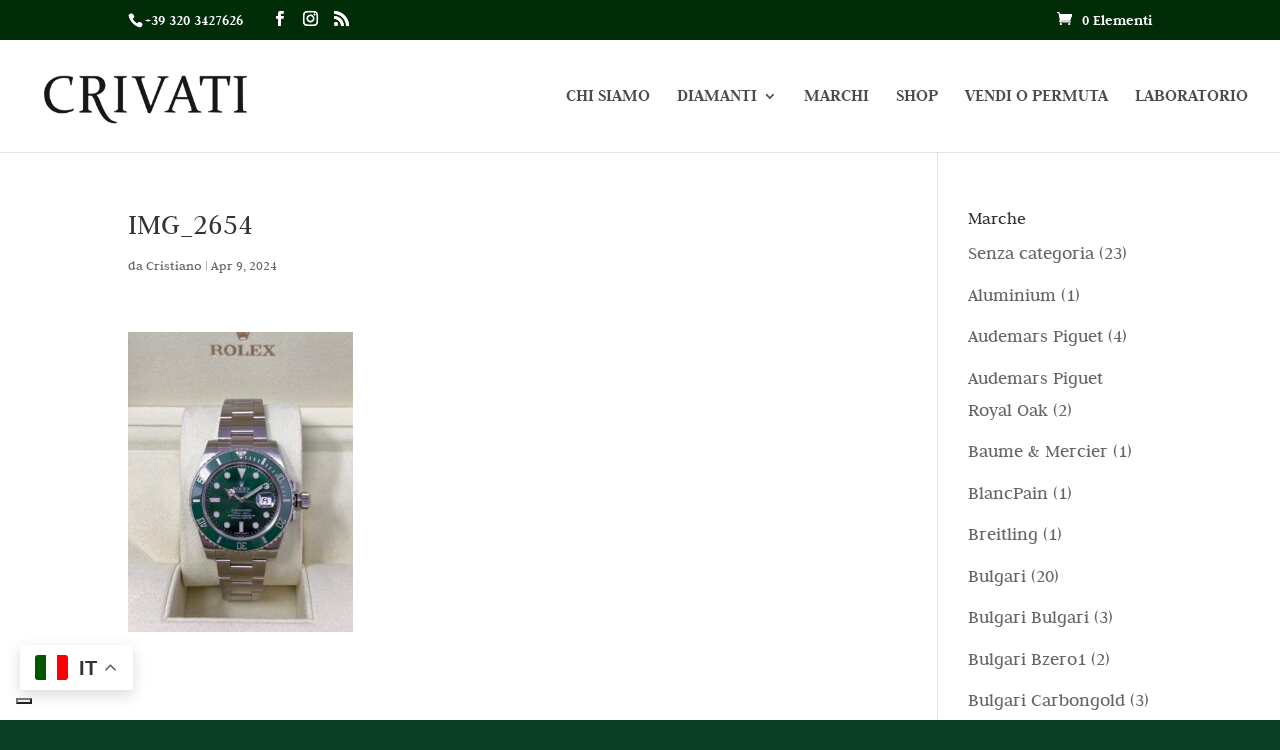

--- FILE ---
content_type: application/javascript
request_url: https://www.crivatigioielli.it/wp-content/plugins/old_improved-sale-badges/assets/js/scripts.js,qver=4.4.2.pagespeed.jm.hiAOcQnCyM.js
body_size: 847
content:
(function($){"use strict";function u(e){return typeof e=='undefined'?false:e;}$(document).ajaxComplete(function(){isb_register();});function _switch_badge(e,v){var f=e.closest('.type-product');f.find('.isb_variable').hide();if(v==''){f.find('.isb_variable[data-id=0]').show();}else{f.find('.isb_variable[data-id='+v+']').show();}}$(document).on('change','input[name=variation_id]',function(){_switch_badge($(this),$(this).val());_do_badges();});var domInterval=null;$('body').on('DOMSubtreeModified','.ivpa-content',function(){clearInterval(domInterval);var v=$(this);domInterval=setInterval(function(){__check_for_badges_ipa(v);},500);});function __check_for_badges_ipa(v){_switch_badge(v,v.attr('data-selected'));_do_badges();clearInterval(domInterval);}function _do_badges(){$('.isb_badges').each(function(){__check_badge_margins($(this));});}function isb_register(){$('.isb_variable_group:not(.isb_registered)').each(function(){$(this).addClass('isb_registered');var curr=$(this).closest('.type-product').find('input[name=variation_id]').val();if(u(curr)===false){curr=$(this).closest('.type-product').find('.ivpa-content').attr('data-selected');}if(u(curr)===false){curr=0;}$(this).find('.isb_variable[data-id='+curr+']').show();});$('.isb_scheduled_sale:not(.isb_registered)').each(function(){$(this).addClass('isb_registered');var curr=$(this).find('span.isb_scheduled_time');if(curr.text()==''){return;}var timestamp=curr.text()-isb.time;function component(x,v){return Math.floor(x/v);}var $div=curr;function do_it(){timestamp--;var days=component(timestamp,24*60*60),hours=component(timestamp,60*60)%24,minutes=component(timestamp,60)%60,seconds=component(timestamp,1)%60;if(curr.hasClass('isb_scheduled_compact')){$div.html((days!==0?days+'<span>'+isb.localization.d+'</span>':'')+hours+':'+minutes+':'+seconds);}else{$div.html((days!==0?days+' '+isb.localization.days+', ':'')+hours+':'+minutes+':'+seconds);}if(days==0){curr.addClass('isb_no_date');}}do_it();setInterval(function(){do_it();},1000);});_do_badges();}function _get_heights(e,i){var d=$(e[(i-1)]);var dSale=d.find('.isb_scheduled_sale:visible').length>0?d.find('.isb_scheduled_sale:visible').outerHeight()+7:0,dMargin=parseInt(d.css('margin-top'),10)+3;return d.is('.isb_variable_group')?d.find(':first').outerHeight()+dSale+dMargin:d.outerHeight()+dSale+dMargin;}function __check_badge_margins(c){var lefts=c.find('> .isb_left');lefts.each(function(i,o){if(i>0){$(o).css('margin-top',_get_heights(lefts,i));}});var rights=c.find('> .isb_right');rights.each(function(i,o){if(i>0){$(o).css('margin-top',_get_heights(rights,i));}});}isb_register();})(jQuery);